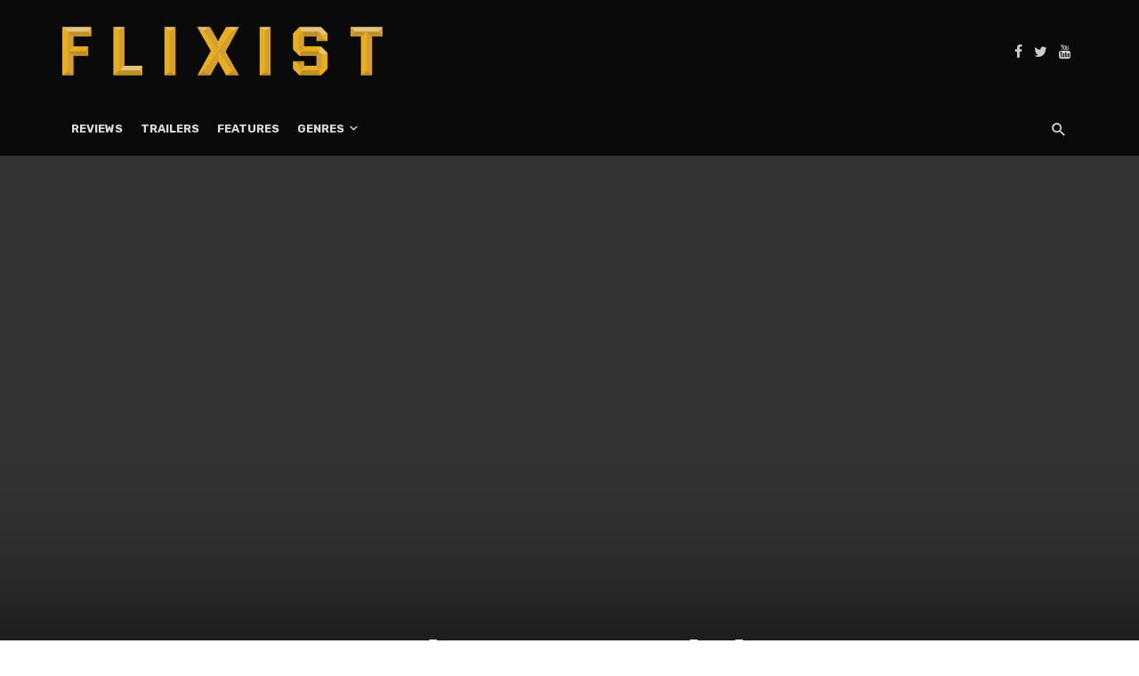

--- FILE ---
content_type: text/html; charset=UTF-8
request_url: https://www.flixist.com/review-beetlejuice-3/
body_size: 18683
content:
<!DOCTYPE html>
<html lang="en-US">
<head>
	<meta charset="UTF-8" />
    
    <meta name="viewport" content="width=device-width, initial-scale=1"/>
    
    <link rel="profile" href="https://gmpg.org/xfn/11" />
	
	<link rel="pingback" href="https://www.flixist.com/xmlrpc.php">

	<script type="b83ce219ba8370ccabe98d69-application/javascript">var ajaxurl = "https://www.flixist.com/wp-admin/admin-ajax.php"</script><meta name='robots' content='index, follow, max-image-preview:large, max-snippet:-1, max-video-preview:-1' />

	<!-- This site is optimized with the Yoast SEO plugin v26.7 - https://yoast.com/wordpress/plugins/seo/ -->
	<title>Review: Beetlejuice &#8226; Flixist</title>
	<link rel="canonical" href="https://www.flixist.com/review-beetlejuice-3/" />
	<meta property="og:locale" content="en_US" />
	<meta property="og:type" content="article" />
	<meta property="og:title" content="Review: Beetlejuice &#8226; Flixist" />
	<meta property="og:description" content="Perhaps Iâ€™m in the minority here, but my first run-in with the trickster known as Betelgeuse didnâ€™t happen in a packed movie theater or on some grainy VHS rented from the local video store. No, my introduction to the â€œghost with the mostâ€ was via the Saturday morning animated series Beetlejuice, based on the 1988 Tim Burton classic of the same name. Â It was only after becoming enamored with the cartoon that I dared to give its live-action namesake a try. Tim Burtonâ€™s Beetlejuice opens with the sickeningly happy married couple of Adam and Barbara Maitland (Alec Baldwin and Gena [&hellip;]" />
	<meta property="og:url" content="https://www.flixist.com/review-beetlejuice-3/" />
	<meta property="og:site_name" content="Flixist" />
	<meta property="article:publisher" content="https://www.facebook.com/Flixist/" />
	<meta property="article:published_time" content="2020-02-20T12:15:38+00:00" />
	<meta property="og:image" content="http://bulk2.destructoid.com/ul/files/assets/000/027/811/header_wide/beetlejuice-reviewpic-3.jpg.jpg?1288253971" />
	<meta name="author" content="Josh Parker" />
	<meta name="twitter:card" content="summary_large_image" />
	<meta name="twitter:creator" content="@Flixist" />
	<meta name="twitter:site" content="@Flixist" />
	<meta name="twitter:label1" content="Written by" />
	<meta name="twitter:data1" content="Josh Parker" />
	<meta name="twitter:label2" content="Est. reading time" />
	<meta name="twitter:data2" content="5 minutes" />
	<script type="application/ld+json" class="yoast-schema-graph">{"@context":"https://schema.org","@graph":[{"@type":"Article","@id":"https://www.flixist.com/review-beetlejuice-3/#article","isPartOf":{"@id":"https://www.flixist.com/review-beetlejuice-3/"},"author":{"name":"Josh Parker","@id":"https://www.flixist.com/#/schema/person/b61d8d7cba9870c918e9e89e1515f2f2"},"headline":"Review: Beetlejuice","datePublished":"2020-02-20T12:15:38+00:00","mainEntityOfPage":{"@id":"https://www.flixist.com/review-beetlejuice-3/"},"wordCount":1001,"commentCount":0,"publisher":{"@id":"https://www.flixist.com/#organization"},"image":{"@id":"https://www.flixist.com/review-beetlejuice-3/#primaryimage"},"thumbnailUrl":"http://bulk2.destructoid.com/ul/files/assets/000/027/811/header_wide/beetlejuice-reviewpic-3.jpg.jpg?1288253971","inLanguage":"en-US","potentialAction":[{"@type":"CommentAction","name":"Comment","target":["https://www.flixist.com/review-beetlejuice-3/#respond"]}]},{"@type":"WebPage","@id":"https://www.flixist.com/review-beetlejuice-3/","url":"https://www.flixist.com/review-beetlejuice-3/","name":"Review: Beetlejuice &#8226; Flixist","isPartOf":{"@id":"https://www.flixist.com/#website"},"primaryImageOfPage":{"@id":"https://www.flixist.com/review-beetlejuice-3/#primaryimage"},"image":{"@id":"https://www.flixist.com/review-beetlejuice-3/#primaryimage"},"thumbnailUrl":"http://bulk2.destructoid.com/ul/files/assets/000/027/811/header_wide/beetlejuice-reviewpic-3.jpg.jpg?1288253971","datePublished":"2020-02-20T12:15:38+00:00","breadcrumb":{"@id":"https://www.flixist.com/review-beetlejuice-3/#breadcrumb"},"inLanguage":"en-US","potentialAction":[{"@type":"ReadAction","target":["https://www.flixist.com/review-beetlejuice-3/"]}]},{"@type":"ImageObject","inLanguage":"en-US","@id":"https://www.flixist.com/review-beetlejuice-3/#primaryimage","url":"http://bulk2.destructoid.com/ul/files/assets/000/027/811/header_wide/beetlejuice-reviewpic-3.jpg.jpg?1288253971","contentUrl":"http://bulk2.destructoid.com/ul/files/assets/000/027/811/header_wide/beetlejuice-reviewpic-3.jpg.jpg?1288253971"},{"@type":"BreadcrumbList","@id":"https://www.flixist.com/review-beetlejuice-3/#breadcrumb","itemListElement":[{"@type":"ListItem","position":1,"name":"Home","item":"https://www.flixist.com/"},{"@type":"ListItem","position":2,"name":"Review: Beetlejuice"}]},{"@type":"WebSite","@id":"https://www.flixist.com/#website","url":"https://www.flixist.com/","name":"Flixist","description":"A movie site for those that watch movies.","publisher":{"@id":"https://www.flixist.com/#organization"},"potentialAction":[{"@type":"SearchAction","target":{"@type":"EntryPoint","urlTemplate":"https://www.flixist.com/?s={search_term_string}"},"query-input":{"@type":"PropertyValueSpecification","valueRequired":true,"valueName":"search_term_string"}}],"inLanguage":"en-US"},{"@type":"Organization","@id":"https://www.flixist.com/#organization","name":"Flixist","url":"https://www.flixist.com/","logo":{"@type":"ImageObject","inLanguage":"en-US","@id":"https://www.flixist.com/#/schema/logo/image/","url":"https://i2.wp.com/www.flixist.com/wp-content/uploads/2020/06/Flixist-Logo-Full-Color-No-Shadow.png?fit=1254%2C190&ssl=1","contentUrl":"https://i2.wp.com/www.flixist.com/wp-content/uploads/2020/06/Flixist-Logo-Full-Color-No-Shadow.png?fit=1254%2C190&ssl=1","width":1254,"height":190,"caption":"Flixist"},"image":{"@id":"https://www.flixist.com/#/schema/logo/image/"},"sameAs":["https://www.facebook.com/Flixist/","https://x.com/Flixist","https://www.youtube.com/channel/UCqKLM09PcpUqq8ZZH_Iy71A"]},{"@type":"Person","@id":"https://www.flixist.com/#/schema/person/b61d8d7cba9870c918e9e89e1515f2f2","name":"Josh Parker","image":{"@type":"ImageObject","inLanguage":"en-US","@id":"https://www.flixist.com/#/schema/person/image/","url":"https://secure.gravatar.com/avatar/8d4f7e98c15523b636925d6e0fa8fe4e2c57e033c7037fd0e1c7d9763f099e95?s=96&d=mm&r=g","contentUrl":"https://secure.gravatar.com/avatar/8d4f7e98c15523b636925d6e0fa8fe4e2c57e033c7037fd0e1c7d9763f099e95?s=96&d=mm&r=g","caption":"Josh Parker"},"url":"https://www.flixist.com/author/joshflixist-com/"}]}</script>
	<!-- / Yoast SEO plugin. -->


<link rel='dns-prefetch' href='//static.addtoany.com' />
<link rel='dns-prefetch' href='//stats.wp.com' />
<link rel='dns-prefetch' href='//fonts.googleapis.com' />
<link rel='preconnect' href='//c0.wp.com' />
<link rel='preconnect' href='//i0.wp.com' />
<link rel='preconnect' href='https://fonts.gstatic.com' crossorigin />
<link rel="alternate" type="application/rss+xml" title="Flixist &raquo; Feed" href="https://www.flixist.com/feed/" />
<link rel="alternate" type="application/rss+xml" title="Flixist &raquo; Comments Feed" href="https://www.flixist.com/comments/feed/" />
<link rel="alternate" type="application/rss+xml" title="Flixist &raquo; Review: Beetlejuice Comments Feed" href="https://www.flixist.com/review-beetlejuice-3/feed/" />
<link rel="alternate" title="oEmbed (JSON)" type="application/json+oembed" href="https://www.flixist.com/wp-json/oembed/1.0/embed?url=https%3A%2F%2Fwww.flixist.com%2Freview-beetlejuice-3%2F" />
<link rel="alternate" title="oEmbed (XML)" type="text/xml+oembed" href="https://www.flixist.com/wp-json/oembed/1.0/embed?url=https%3A%2F%2Fwww.flixist.com%2Freview-beetlejuice-3%2F&#038;format=xml" />
<style id='wp-img-auto-sizes-contain-inline-css' type='text/css'>
img:is([sizes=auto i],[sizes^="auto," i]){contain-intrinsic-size:3000px 1500px}
/*# sourceURL=wp-img-auto-sizes-contain-inline-css */
</style>
<link rel='stylesheet' id='jetpack_related-posts-css' href='https://c0.wp.com/p/jetpack/15.4/modules/related-posts/related-posts.css' type='text/css' media='all' />
<style id='wp-emoji-styles-inline-css' type='text/css'>

	img.wp-smiley, img.emoji {
		display: inline !important;
		border: none !important;
		box-shadow: none !important;
		height: 1em !important;
		width: 1em !important;
		margin: 0 0.07em !important;
		vertical-align: -0.1em !important;
		background: none !important;
		padding: 0 !important;
	}
/*# sourceURL=wp-emoji-styles-inline-css */
</style>
<style id='wp-block-library-inline-css' type='text/css'>
:root{--wp-block-synced-color:#7a00df;--wp-block-synced-color--rgb:122,0,223;--wp-bound-block-color:var(--wp-block-synced-color);--wp-editor-canvas-background:#ddd;--wp-admin-theme-color:#007cba;--wp-admin-theme-color--rgb:0,124,186;--wp-admin-theme-color-darker-10:#006ba1;--wp-admin-theme-color-darker-10--rgb:0,107,160.5;--wp-admin-theme-color-darker-20:#005a87;--wp-admin-theme-color-darker-20--rgb:0,90,135;--wp-admin-border-width-focus:2px}@media (min-resolution:192dpi){:root{--wp-admin-border-width-focus:1.5px}}.wp-element-button{cursor:pointer}:root .has-very-light-gray-background-color{background-color:#eee}:root .has-very-dark-gray-background-color{background-color:#313131}:root .has-very-light-gray-color{color:#eee}:root .has-very-dark-gray-color{color:#313131}:root .has-vivid-green-cyan-to-vivid-cyan-blue-gradient-background{background:linear-gradient(135deg,#00d084,#0693e3)}:root .has-purple-crush-gradient-background{background:linear-gradient(135deg,#34e2e4,#4721fb 50%,#ab1dfe)}:root .has-hazy-dawn-gradient-background{background:linear-gradient(135deg,#faaca8,#dad0ec)}:root .has-subdued-olive-gradient-background{background:linear-gradient(135deg,#fafae1,#67a671)}:root .has-atomic-cream-gradient-background{background:linear-gradient(135deg,#fdd79a,#004a59)}:root .has-nightshade-gradient-background{background:linear-gradient(135deg,#330968,#31cdcf)}:root .has-midnight-gradient-background{background:linear-gradient(135deg,#020381,#2874fc)}:root{--wp--preset--font-size--normal:16px;--wp--preset--font-size--huge:42px}.has-regular-font-size{font-size:1em}.has-larger-font-size{font-size:2.625em}.has-normal-font-size{font-size:var(--wp--preset--font-size--normal)}.has-huge-font-size{font-size:var(--wp--preset--font-size--huge)}.has-text-align-center{text-align:center}.has-text-align-left{text-align:left}.has-text-align-right{text-align:right}.has-fit-text{white-space:nowrap!important}#end-resizable-editor-section{display:none}.aligncenter{clear:both}.items-justified-left{justify-content:flex-start}.items-justified-center{justify-content:center}.items-justified-right{justify-content:flex-end}.items-justified-space-between{justify-content:space-between}.screen-reader-text{border:0;clip-path:inset(50%);height:1px;margin:-1px;overflow:hidden;padding:0;position:absolute;width:1px;word-wrap:normal!important}.screen-reader-text:focus{background-color:#ddd;clip-path:none;color:#444;display:block;font-size:1em;height:auto;left:5px;line-height:normal;padding:15px 23px 14px;text-decoration:none;top:5px;width:auto;z-index:100000}html :where(.has-border-color){border-style:solid}html :where([style*=border-top-color]){border-top-style:solid}html :where([style*=border-right-color]){border-right-style:solid}html :where([style*=border-bottom-color]){border-bottom-style:solid}html :where([style*=border-left-color]){border-left-style:solid}html :where([style*=border-width]){border-style:solid}html :where([style*=border-top-width]){border-top-style:solid}html :where([style*=border-right-width]){border-right-style:solid}html :where([style*=border-bottom-width]){border-bottom-style:solid}html :where([style*=border-left-width]){border-left-style:solid}html :where(img[class*=wp-image-]){height:auto;max-width:100%}:where(figure){margin:0 0 1em}html :where(.is-position-sticky){--wp-admin--admin-bar--position-offset:var(--wp-admin--admin-bar--height,0px)}@media screen and (max-width:600px){html :where(.is-position-sticky){--wp-admin--admin-bar--position-offset:0px}}

/*# sourceURL=wp-block-library-inline-css */
</style><style id='global-styles-inline-css' type='text/css'>
:root{--wp--preset--aspect-ratio--square: 1;--wp--preset--aspect-ratio--4-3: 4/3;--wp--preset--aspect-ratio--3-4: 3/4;--wp--preset--aspect-ratio--3-2: 3/2;--wp--preset--aspect-ratio--2-3: 2/3;--wp--preset--aspect-ratio--16-9: 16/9;--wp--preset--aspect-ratio--9-16: 9/16;--wp--preset--color--black: #000000;--wp--preset--color--cyan-bluish-gray: #abb8c3;--wp--preset--color--white: #ffffff;--wp--preset--color--pale-pink: #f78da7;--wp--preset--color--vivid-red: #cf2e2e;--wp--preset--color--luminous-vivid-orange: #ff6900;--wp--preset--color--luminous-vivid-amber: #fcb900;--wp--preset--color--light-green-cyan: #7bdcb5;--wp--preset--color--vivid-green-cyan: #00d084;--wp--preset--color--pale-cyan-blue: #8ed1fc;--wp--preset--color--vivid-cyan-blue: #0693e3;--wp--preset--color--vivid-purple: #9b51e0;--wp--preset--gradient--vivid-cyan-blue-to-vivid-purple: linear-gradient(135deg,rgb(6,147,227) 0%,rgb(155,81,224) 100%);--wp--preset--gradient--light-green-cyan-to-vivid-green-cyan: linear-gradient(135deg,rgb(122,220,180) 0%,rgb(0,208,130) 100%);--wp--preset--gradient--luminous-vivid-amber-to-luminous-vivid-orange: linear-gradient(135deg,rgb(252,185,0) 0%,rgb(255,105,0) 100%);--wp--preset--gradient--luminous-vivid-orange-to-vivid-red: linear-gradient(135deg,rgb(255,105,0) 0%,rgb(207,46,46) 100%);--wp--preset--gradient--very-light-gray-to-cyan-bluish-gray: linear-gradient(135deg,rgb(238,238,238) 0%,rgb(169,184,195) 100%);--wp--preset--gradient--cool-to-warm-spectrum: linear-gradient(135deg,rgb(74,234,220) 0%,rgb(151,120,209) 20%,rgb(207,42,186) 40%,rgb(238,44,130) 60%,rgb(251,105,98) 80%,rgb(254,248,76) 100%);--wp--preset--gradient--blush-light-purple: linear-gradient(135deg,rgb(255,206,236) 0%,rgb(152,150,240) 100%);--wp--preset--gradient--blush-bordeaux: linear-gradient(135deg,rgb(254,205,165) 0%,rgb(254,45,45) 50%,rgb(107,0,62) 100%);--wp--preset--gradient--luminous-dusk: linear-gradient(135deg,rgb(255,203,112) 0%,rgb(199,81,192) 50%,rgb(65,88,208) 100%);--wp--preset--gradient--pale-ocean: linear-gradient(135deg,rgb(255,245,203) 0%,rgb(182,227,212) 50%,rgb(51,167,181) 100%);--wp--preset--gradient--electric-grass: linear-gradient(135deg,rgb(202,248,128) 0%,rgb(113,206,126) 100%);--wp--preset--gradient--midnight: linear-gradient(135deg,rgb(2,3,129) 0%,rgb(40,116,252) 100%);--wp--preset--font-size--small: 13px;--wp--preset--font-size--medium: 20px;--wp--preset--font-size--large: 36px;--wp--preset--font-size--x-large: 42px;--wp--preset--spacing--20: 0.44rem;--wp--preset--spacing--30: 0.67rem;--wp--preset--spacing--40: 1rem;--wp--preset--spacing--50: 1.5rem;--wp--preset--spacing--60: 2.25rem;--wp--preset--spacing--70: 3.38rem;--wp--preset--spacing--80: 5.06rem;--wp--preset--shadow--natural: 6px 6px 9px rgba(0, 0, 0, 0.2);--wp--preset--shadow--deep: 12px 12px 50px rgba(0, 0, 0, 0.4);--wp--preset--shadow--sharp: 6px 6px 0px rgba(0, 0, 0, 0.2);--wp--preset--shadow--outlined: 6px 6px 0px -3px rgb(255, 255, 255), 6px 6px rgb(0, 0, 0);--wp--preset--shadow--crisp: 6px 6px 0px rgb(0, 0, 0);}:where(.is-layout-flex){gap: 0.5em;}:where(.is-layout-grid){gap: 0.5em;}body .is-layout-flex{display: flex;}.is-layout-flex{flex-wrap: wrap;align-items: center;}.is-layout-flex > :is(*, div){margin: 0;}body .is-layout-grid{display: grid;}.is-layout-grid > :is(*, div){margin: 0;}:where(.wp-block-columns.is-layout-flex){gap: 2em;}:where(.wp-block-columns.is-layout-grid){gap: 2em;}:where(.wp-block-post-template.is-layout-flex){gap: 1.25em;}:where(.wp-block-post-template.is-layout-grid){gap: 1.25em;}.has-black-color{color: var(--wp--preset--color--black) !important;}.has-cyan-bluish-gray-color{color: var(--wp--preset--color--cyan-bluish-gray) !important;}.has-white-color{color: var(--wp--preset--color--white) !important;}.has-pale-pink-color{color: var(--wp--preset--color--pale-pink) !important;}.has-vivid-red-color{color: var(--wp--preset--color--vivid-red) !important;}.has-luminous-vivid-orange-color{color: var(--wp--preset--color--luminous-vivid-orange) !important;}.has-luminous-vivid-amber-color{color: var(--wp--preset--color--luminous-vivid-amber) !important;}.has-light-green-cyan-color{color: var(--wp--preset--color--light-green-cyan) !important;}.has-vivid-green-cyan-color{color: var(--wp--preset--color--vivid-green-cyan) !important;}.has-pale-cyan-blue-color{color: var(--wp--preset--color--pale-cyan-blue) !important;}.has-vivid-cyan-blue-color{color: var(--wp--preset--color--vivid-cyan-blue) !important;}.has-vivid-purple-color{color: var(--wp--preset--color--vivid-purple) !important;}.has-black-background-color{background-color: var(--wp--preset--color--black) !important;}.has-cyan-bluish-gray-background-color{background-color: var(--wp--preset--color--cyan-bluish-gray) !important;}.has-white-background-color{background-color: var(--wp--preset--color--white) !important;}.has-pale-pink-background-color{background-color: var(--wp--preset--color--pale-pink) !important;}.has-vivid-red-background-color{background-color: var(--wp--preset--color--vivid-red) !important;}.has-luminous-vivid-orange-background-color{background-color: var(--wp--preset--color--luminous-vivid-orange) !important;}.has-luminous-vivid-amber-background-color{background-color: var(--wp--preset--color--luminous-vivid-amber) !important;}.has-light-green-cyan-background-color{background-color: var(--wp--preset--color--light-green-cyan) !important;}.has-vivid-green-cyan-background-color{background-color: var(--wp--preset--color--vivid-green-cyan) !important;}.has-pale-cyan-blue-background-color{background-color: var(--wp--preset--color--pale-cyan-blue) !important;}.has-vivid-cyan-blue-background-color{background-color: var(--wp--preset--color--vivid-cyan-blue) !important;}.has-vivid-purple-background-color{background-color: var(--wp--preset--color--vivid-purple) !important;}.has-black-border-color{border-color: var(--wp--preset--color--black) !important;}.has-cyan-bluish-gray-border-color{border-color: var(--wp--preset--color--cyan-bluish-gray) !important;}.has-white-border-color{border-color: var(--wp--preset--color--white) !important;}.has-pale-pink-border-color{border-color: var(--wp--preset--color--pale-pink) !important;}.has-vivid-red-border-color{border-color: var(--wp--preset--color--vivid-red) !important;}.has-luminous-vivid-orange-border-color{border-color: var(--wp--preset--color--luminous-vivid-orange) !important;}.has-luminous-vivid-amber-border-color{border-color: var(--wp--preset--color--luminous-vivid-amber) !important;}.has-light-green-cyan-border-color{border-color: var(--wp--preset--color--light-green-cyan) !important;}.has-vivid-green-cyan-border-color{border-color: var(--wp--preset--color--vivid-green-cyan) !important;}.has-pale-cyan-blue-border-color{border-color: var(--wp--preset--color--pale-cyan-blue) !important;}.has-vivid-cyan-blue-border-color{border-color: var(--wp--preset--color--vivid-cyan-blue) !important;}.has-vivid-purple-border-color{border-color: var(--wp--preset--color--vivid-purple) !important;}.has-vivid-cyan-blue-to-vivid-purple-gradient-background{background: var(--wp--preset--gradient--vivid-cyan-blue-to-vivid-purple) !important;}.has-light-green-cyan-to-vivid-green-cyan-gradient-background{background: var(--wp--preset--gradient--light-green-cyan-to-vivid-green-cyan) !important;}.has-luminous-vivid-amber-to-luminous-vivid-orange-gradient-background{background: var(--wp--preset--gradient--luminous-vivid-amber-to-luminous-vivid-orange) !important;}.has-luminous-vivid-orange-to-vivid-red-gradient-background{background: var(--wp--preset--gradient--luminous-vivid-orange-to-vivid-red) !important;}.has-very-light-gray-to-cyan-bluish-gray-gradient-background{background: var(--wp--preset--gradient--very-light-gray-to-cyan-bluish-gray) !important;}.has-cool-to-warm-spectrum-gradient-background{background: var(--wp--preset--gradient--cool-to-warm-spectrum) !important;}.has-blush-light-purple-gradient-background{background: var(--wp--preset--gradient--blush-light-purple) !important;}.has-blush-bordeaux-gradient-background{background: var(--wp--preset--gradient--blush-bordeaux) !important;}.has-luminous-dusk-gradient-background{background: var(--wp--preset--gradient--luminous-dusk) !important;}.has-pale-ocean-gradient-background{background: var(--wp--preset--gradient--pale-ocean) !important;}.has-electric-grass-gradient-background{background: var(--wp--preset--gradient--electric-grass) !important;}.has-midnight-gradient-background{background: var(--wp--preset--gradient--midnight) !important;}.has-small-font-size{font-size: var(--wp--preset--font-size--small) !important;}.has-medium-font-size{font-size: var(--wp--preset--font-size--medium) !important;}.has-large-font-size{font-size: var(--wp--preset--font-size--large) !important;}.has-x-large-font-size{font-size: var(--wp--preset--font-size--x-large) !important;}
/*# sourceURL=global-styles-inline-css */
</style>

<style id='classic-theme-styles-inline-css' type='text/css'>
/*! This file is auto-generated */
.wp-block-button__link{color:#fff;background-color:#32373c;border-radius:9999px;box-shadow:none;text-decoration:none;padding:calc(.667em + 2px) calc(1.333em + 2px);font-size:1.125em}.wp-block-file__button{background:#32373c;color:#fff;text-decoration:none}
/*# sourceURL=/wp-includes/css/classic-themes.min.css */
</style>
<link rel='stylesheet' id='bkswcss-css' href='https://www.flixist.com/wp-content/plugins/tnm-shortcode/css/shortcode.css?ver=6.9' type='text/css' media='all' />
<link rel='stylesheet' id='wp-night-mode-css' href='https://www.flixist.com/wp-content/plugins/wp-night-mode/public/css/wp-night-mode-public.css?ver=1.0.0' type='text/css' media='all' />
<link rel='stylesheet' id='ppress-frontend-css' href='https://www.flixist.com/wp-content/plugins/wp-user-avatar/assets/css/frontend.min.css?ver=4.16.8' type='text/css' media='all' />
<link rel='stylesheet' id='ppress-flatpickr-css' href='https://www.flixist.com/wp-content/plugins/wp-user-avatar/assets/flatpickr/flatpickr.min.css?ver=4.16.8' type='text/css' media='all' />
<link rel='stylesheet' id='ppress-select2-css' href='https://www.flixist.com/wp-content/plugins/wp-user-avatar/assets/select2/select2.min.css?ver=6.9' type='text/css' media='all' />
<link rel='stylesheet' id='thenextmag_vendors-css' href='https://www.flixist.com/wp-content/themes/the-next-mag/css/vendors.css?ver=6.9' type='text/css' media='all' />
<link rel='stylesheet' id='thenextmag-style-css' href='https://www.flixist.com/wp-content/themes/the-next-mag/css/style.css?ver=6.9' type='text/css' media='all' />
<style id='thenextmag-style-inline-css' type='text/css'>
.header-1 .header-main, 
                                        .header-2 .header-main, 
                                        .header-3 .site-header, 
                                        .header-4 .navigation-bar,
                                        .header-5 .navigation-bar,
                                        .header-6 .navigation-bar,
                                        .header-7 .header-main,
                                        .header-8 .header-main,
                                        .header-9 .site-header
                                        {background: #0a0a0a;}.sticky-header.is-fixed > .navigation-bar
                                        {background: #fff;}#mnmd-mobile-header
                                        {background: #0a0a0a;}.site-footer, .footer-3.site-footer, .footer-5.site-footer, .footer-6.site-footer
                                        {background: #0a0101;}::selection {color: #FFF; background: #EAAE1B;}::-webkit-selection {color: #FFF; background: #EAAE1B;}a, a:hover, a:focus, a:active, .color-primary, .site-title, .mnmd-widget-indexed-posts-b .posts-list > li .post__title:after,
            .author-box .author-name a
            {color: #EAAE1B;}.category-tile__name, .cat-0.cat-theme-bg.cat-theme-bg, .primary-bg-color, .navigation--main > li > a:before, .mnmd-pagination__item-current, .mnmd-pagination__item-current:hover, 
            .mnmd-pagination__item-current:focus, .mnmd-pagination__item-current:active, .mnmd-pagination--next-n-prev .mnmd-pagination__links a:last-child .mnmd-pagination__item,
            .subscribe-form__fields input[type='submit'], .has-overlap-bg:before, .post__cat--bg, a.post__cat--bg, .entry-cat--bg, a.entry-cat--bg, 
            .comments-count-box, .mnmd-widget--box .widget__title,  .posts-list > li .post__thumb:after, 
            .widget_calendar td a:before, .widget_calendar #today, .widget_calendar #today a, .entry-action-btn, .posts-navigation__label:before, 
            .comment-form .form-submit input[type='submit'], .mnmd-carousel-dots-b .swiper-pagination-bullet-active,
             .site-header--side-logo .header-logo:not(.header-logo--mobile), .list-square-bullet > li > *:before, .list-square-bullet-exclude-first > li:not(:first-child) > *:before,
             .btn-primary, .btn-primary:active, .btn-primary:focus, .btn-primary:hover, 
             .btn-primary.active.focus, .btn-primary.active:focus, .btn-primary.active:hover, .btn-primary:active.focus, .btn-primary:active:focus, .btn-primary:active:hover,
             div.wpforms-container-full .wpforms-form button[type=submit], div.wpforms-container-full .wpforms-form button[type=submit]:hover
            {background-color: #EAAE1B;}.site-header--skin-4 .navigation--main > li > a:before
            {background-color: #EAAE1B !important;}.post-score-hexagon .hexagon-svg g path
            {fill: #EAAE1B;}.has-overlap-frame:before, .mnmd-gallery-slider .fotorama__thumb-border, .bypostauthor > .comment-body .comment-author > img
            {border-color: #EAAE1B;}.mnmd-pagination--next-n-prev .mnmd-pagination__links a:last-child .mnmd-pagination__item:after
            {border-left-color: #EAAE1B;}.comments-count-box:before
            {border-top-color: #EAAE1B;}.navigation--offcanvas li > a:after
            {border-right-color: #EAAE1B;}.post--single-cover-gradient .single-header
            {
                background-image: -webkit-linear-gradient( bottom , #EAAE1B 0%, rgba(252, 60, 45, 0.7) 50%, rgba(252, 60, 45, 0) 100%);
                background-image: linear-gradient(to top, #EAAE1B 0%, rgba(252, 60, 45, 0.7) 50%, rgba(252, 60, 45, 0) 100%);
            }.subscribe-form__fields input[type='submit']:hover,
            .comment-form .form-submit input[type='submit']:active, .comment-form .form-submit input[type='submit']:focus, .comment-form .form-submit input[type='submit']:hover
            {background-color: #E3C57E;}mnmd-video-box__playlist .is-playing .post__thumb:after { content: 'Now playing'; }
/*# sourceURL=thenextmag-style-inline-css */
</style>
<link rel='stylesheet' id='addtoany-css' href='https://www.flixist.com/wp-content/plugins/add-to-any/addtoany.min.css?ver=1.16' type='text/css' media='all' />
<link rel="preload" as="style" href="https://fonts.googleapis.com/css?family=Rubik:300,400,500,600,700,800,900,300italic,400italic,500italic,600italic,700italic,800italic,900italic&#038;display=swap&#038;ver=6.9" /><script src="/cdn-cgi/scripts/7d0fa10a/cloudflare-static/rocket-loader.min.js" data-cf-settings="b83ce219ba8370ccabe98d69-|49"></script><link rel="stylesheet" href="https://fonts.googleapis.com/css?family=Rubik:300,400,500,600,700,800,900,300italic,400italic,500italic,600italic,700italic,800italic,900italic&#038;display=swap&#038;ver=6.9" media="print" onload="this.media='all'"><noscript><link rel="stylesheet" href="https://fonts.googleapis.com/css?family=Rubik:300,400,500,600,700,800,900,300italic,400italic,500italic,600italic,700italic,800italic,900italic&#038;display=swap&#038;ver=6.9" /></noscript><script type="b83ce219ba8370ccabe98d69-text/javascript" id="jetpack_related-posts-js-extra">
/* <![CDATA[ */
var related_posts_js_options = {"post_heading":"h4"};
//# sourceURL=jetpack_related-posts-js-extra
/* ]]> */
</script>
<script type="b83ce219ba8370ccabe98d69-text/javascript" src="https://c0.wp.com/p/jetpack/15.4/_inc/build/related-posts/related-posts.min.js" id="jetpack_related-posts-js"></script>
<script type="b83ce219ba8370ccabe98d69-text/javascript" id="addtoany-core-js-before">
/* <![CDATA[ */
window.a2a_config=window.a2a_config||{};a2a_config.callbacks=[];a2a_config.overlays=[];a2a_config.templates={};

//# sourceURL=addtoany-core-js-before
/* ]]> */
</script>
<script type="b83ce219ba8370ccabe98d69-text/javascript" defer src="https://static.addtoany.com/menu/page.js" id="addtoany-core-js"></script>
<script type="b83ce219ba8370ccabe98d69-text/javascript" src="https://c0.wp.com/c/6.9/wp-includes/js/jquery/jquery.min.js" id="jquery-core-js"></script>
<script type="b83ce219ba8370ccabe98d69-text/javascript" src="https://c0.wp.com/c/6.9/wp-includes/js/jquery/jquery-migrate.min.js" id="jquery-migrate-js"></script>
<script type="b83ce219ba8370ccabe98d69-text/javascript" defer src="https://www.flixist.com/wp-content/plugins/add-to-any/addtoany.min.js?ver=1.1" id="addtoany-jquery-js"></script>
<script type="b83ce219ba8370ccabe98d69-text/javascript" id="wp-night-mode-js-extra">
/* <![CDATA[ */
var wpnmObject = {"button_html":"\u003Cdiv class=\"wpnm-button style-1\"\u003E\n                            \u003Cdiv class=\"wpnm-slider round\"\u003E\u003C/div\u003E\n                        \u003C/div\u003E","default":"","server_time":"1768546152","turn_on_time":"","turn_off_time":""};
//# sourceURL=wp-night-mode-js-extra
/* ]]> */
</script>
<script type="b83ce219ba8370ccabe98d69-text/javascript" src="https://www.flixist.com/wp-content/plugins/wp-night-mode/public/js/wp-night-mode-public.js?ver=1.0.0" id="wp-night-mode-js"></script>
<script type="b83ce219ba8370ccabe98d69-text/javascript" src="https://www.flixist.com/wp-content/plugins/wp-user-avatar/assets/flatpickr/flatpickr.min.js?ver=4.16.8" id="ppress-flatpickr-js"></script>
<script type="b83ce219ba8370ccabe98d69-text/javascript" src="https://www.flixist.com/wp-content/plugins/wp-user-avatar/assets/select2/select2.min.js?ver=4.16.8" id="ppress-select2-js"></script>
<link rel="https://api.w.org/" href="https://www.flixist.com/wp-json/" /><link rel="alternate" title="JSON" type="application/json" href="https://www.flixist.com/wp-json/wp/v2/posts/21870" /><link rel="EditURI" type="application/rsd+xml" title="RSD" href="https://www.flixist.com/xmlrpc.php?rsd" />
<meta name="generator" content="WordPress 6.9" />
<link rel='shortlink' href='https://www.flixist.com/?p=21870' />
<meta name="generator" content="Redux 4.5.10" />
		<!-- GA Google Analytics @ https://m0n.co/ga -->
		<script async src="https://www.googletagmanager.com/gtag/js?id=UA-26149118-9" type="b83ce219ba8370ccabe98d69-text/javascript"></script>
		<script type="b83ce219ba8370ccabe98d69-text/javascript">
			window.dataLayer = window.dataLayer || [];
			function gtag(){dataLayer.push(arguments);}
			gtag('js', new Date());
			gtag('config', 'UA-26149118-9');
		</script>

				<style type="text/css">
				 
			.wp-night-mode-slider {
				background-color: ;
			}

			.wp-night-mode-button.active .wp-night-mode-slider {
				background-color: ;
			}

			body.wp-night-mode-on * {
				background: ;
			}

			body.wp-night-mode-on .customize-partial-edit-shortcut button,
			body.wp-night-mode-on .customize-partial-edit-shortcut button svg,
			body.wp-night-mode-on #adminbarsearch,
			body.wp-night-mode-on span.display-name,
			body.wp-night-mode-on span.ab-icon,
			body.wp-night-mode-on span.ab-label {
			    background: transparent;
			}

			body.wp-night-mode-on * {
				color: ;
			}

			body.wp-night-mode-on a {
				color: ;
			}

			body.wp-night-mode-on a:hover,
			body.wp-night-mode-on a:visited,
			body.wp-night-mode-on a:active {
				color: ;
			}
		}				@media (prefers-color-scheme: dark) {
					 
			.wp-night-mode-slider {
				background-color: ;
			}

			.wp-night-mode-button.active .wp-night-mode-slider {
				background-color: ;
			}

			body.wp-night-mode-on * {
				background: ;
			}

			body.wp-night-mode-on .customize-partial-edit-shortcut button,
			body.wp-night-mode-on .customize-partial-edit-shortcut button svg,
			body.wp-night-mode-on #adminbarsearch,
			body.wp-night-mode-on span.display-name,
			body.wp-night-mode-on span.ab-icon,
			body.wp-night-mode-on span.ab-label {
			    background: transparent;
			}

			body.wp-night-mode-on * {
				color: ;
			}

			body.wp-night-mode-on a {
				color: ;
			}

			body.wp-night-mode-on a:hover,
			body.wp-night-mode-on a:visited,
			body.wp-night-mode-on a:active {
				color: ;
			}
		}				}
			</style>
			<style>img#wpstats{display:none}</style>
				<script type="b83ce219ba8370ccabe98d69-text/javascript">
			document.documentElement.className = document.documentElement.className.replace('no-js', 'js');
		</script>
				<style>
			.no-js img.lazyload {
				display: none;
			}

			figure.wp-block-image img.lazyloading {
				min-width: 150px;
			}

						.lazyload, .lazyloading {
				opacity: 0;
			}

			.lazyloaded {
				opacity: 1;
				transition: opacity 400ms;
				transition-delay: 0ms;
			}

					</style>
		<link rel="amphtml" href="https://www.flixist.com/review-beetlejuice-3/amp/"><link rel="icon" href="https://i0.wp.com/www.flixist.com/wp-content/uploads/2020/06/cropped-Flixist-Favicon-V2-2.png?fit=32%2C32&#038;ssl=1" sizes="32x32" />
<link rel="icon" href="https://i0.wp.com/www.flixist.com/wp-content/uploads/2020/06/cropped-Flixist-Favicon-V2-2.png?fit=192%2C192&#038;ssl=1" sizes="192x192" />
<link rel="apple-touch-icon" href="https://i0.wp.com/www.flixist.com/wp-content/uploads/2020/06/cropped-Flixist-Favicon-V2-2.png?resize=180%2C180&#038;ssl=1" />
<meta name="msapplication-TileImage" content="https://i0.wp.com/www.flixist.com/wp-content/uploads/2020/06/cropped-Flixist-Favicon-V2-2.png?fit=270%2C270&#038;ssl=1" />
		<style type="text/css" id="wp-custom-css">
			.background-svg-pattern {
background-image: url(https://www.flixist.com/wp-content/uploads/2020/06/Flixist-Light-Bkgrd-Web-Hero@2x-black-scaled.jpg);
}		</style>
		<style id="tnm_option-dynamic-css" title="dynamic-css" class="redux-options-output">body{font-family:Rubik,Arial, Helvetica, sans-serif;}.post__title, .entry-title, h1, h2, h3, h4, h5, h6, .h1, .h2, .h3, .h4, .h5, .h6, .text-font-primary, .social-tile__title, .widget_recent_comments .recentcomments > a, .widget_recent_entries li > a, .modal-title.modal-title, .author-box .author-name a, .comment-author, .widget_calendar caption, .widget_categories li>a, .widget_meta ul, .widget_recent_comments .recentcomments>a, .widget_recent_entries li>a, .widget_pages li>a{font-family:Rubik,Arial, Helvetica, sans-serif;}.text-font-secondary, .block-heading__subtitle, .widget_nav_menu ul, .navigation .sub-menu, .typography-copy blockquote, .comment-content blockquote{font-family:Rubik,Arial, Helvetica, sans-serif;}.mobile-header-btn, .navigation-bar-btn, .navigation, .menu, .mnmd-mega-menu__inner > .sub-menu > li > a, .meta-text, a.meta-text, .meta-font, a.meta-font, .text-font-tertiary, .block-heading, .block-heading__title, .block-heading-tabs, .block-heading-tabs > li > a, input[type="button"]:not(.btn), input[type="reset"]:not(.btn), input[type="submit"]:not(.btn), .btn, label, .category-tile__name, .page-nav, .post-score, .post-score-hexagon .post-score-value, .post__cat, a.post__cat, .entry-cat, a.entry-cat, .read-more-link, .post__meta, .entry-meta, .entry-author__name, a.entry-author__name, .comments-count-box, .widget__title-text, .mnmd-widget-indexed-posts-a .posts-list > li .post__thumb:after, .mnmd-widget-indexed-posts-b .posts-list > li .post__title:after, .mnmd-widget-indexed-posts-c .list-index, .social-tile__count, .widget_recent_comments .comment-author-link, .mnmd-video-box__playlist .is-playing .post__thumb:after, .mnmd-posts-listing-a .cat-title, .mnmd-news-ticker__heading, .page-heading__title, .post-sharing__title, .post-sharing--simple .sharing-btn, .entry-action-btn, .entry-tags-title, .post-categories__title, .posts-navigation__label, .comments-title, .comments-title__text, .comments-title .add-comment, .comment-metadata, .comment-metadata a, .comment-reply-link, .comment-reply-title, .countdown__digit, .modal-title, .comment-reply-title, .comment-meta, .comment .reply, .wp-caption, .gallery-caption, .widget-title, .btn, .navigation, .logged-in-as, .countdown__digit, .mnmd-widget-indexed-posts-a .posts-list>li .post__thumb:after, .mnmd-widget-indexed-posts-b .posts-list>li .post__title:after, .mnmd-widget-indexed-posts-c .list-index, .mnmd-horizontal-list .index, .mnmd-pagination, .mnmd-pagination--next-n-prev .mnmd-pagination__label{font-family:Rubik,Arial, Helvetica, sans-serif;}.header-main{padding-top:40px;padding-bottom:40px;}</style>    
    <!-- Schema meta -->
        <script type="application/ld+json">
{
          "@context": "http://schema.org",
          "@type": "NewsArticle",
          "mainEntityOfPage": {
            "@type": "WebPage",
            "@id": "https://www.flixist.com/review-beetlejuice-3/"
          },
          "headline": "Review: Beetlejuice",
          "image": [
            ""
           ],
          "datePublished": "2020-02-20T12:15:38+00:00",
          "dateModified": "2020-02-20T12:15:38-05:00",
          "author": {
            "@type": "Person",
            "name": "Josh Parker"
          },
           "publisher": {
            "@type": "Organization",
            "name": "Flixist",
            "logo": {
              "@type": "ImageObject",
              "url": "https://i0.wp.com/www.flixist.com/wp-content/uploads/2020/06/Flixist-Logo-Full-Color-No-Shadow.png?fit=1254%2C190&#038;ssl=1"
            }
          },
          "description": ""
        }
        </script>
    <link rel='stylesheet' id='redux-custom-fonts-css' href='//www.flixist.com/wp-content/uploads/redux/custom-fonts/fonts.css?ver=1674168768' type='text/css' media='all' />
</head>
<body class="wp-singular post-template-default single single-post postid-21870 single-format-standard wp-theme-the-next-mag header-3">
    <div class="site-wrapper">
        <header class="site-header site-header--skin-1">
    <!-- Header content -->
    <div class="header-main hidden-xs hidden-sm  header-main--inverse">
            	<div class="container">
    		<div class="row row--flex row--vertical-center">
                <div class="col-xs-4">
					<div class="header-logo text-left">
						<a href="https://www.flixist.com">
    						<!-- logo open -->
                                                            <img data-src="https://www.flixist.com/wp-content/uploads/2020/06/Flixist-Logo-Full-Color-No-Shadow.png" alt="logo" src="[data-uri]" class="lazyload" style="--smush-placeholder-width: 1254px; --smush-placeholder-aspect-ratio: 1254/190;" />
                                                        <!-- logo close -->
    					</a>
					</div>
				</div>
                <div class="col-xs-8">
                        					<div class="site-header__social  inverse-text">
                                        					<ul class="social-list list-horizontal text-right">
            						<li><a href="https://www.facebook.com/Flixist/" target="_blank"><i class="mdicon mdicon-facebook"></i></a></li><li><a href="https://twitter.com/Flixist" target="_blank"><i class="mdicon mdicon-twitter"></i></a></li><li><a href="https://www.youtube.com/channel/UCqKLM09PcpUqq8ZZH_Iy71A" target="_blank"><i class="mdicon mdicon-youtube"></i></a></li>            						
            					</ul>
                                					</div>
                    				</div>
    		</div>
    	</div>
    </div><!-- Header content -->
    
    <!-- Mobile header -->
    <div id="mnmd-mobile-header" class="mobile-header visible-xs visible-sm  mobile-header--inverse">
    	<div class="mobile-header__inner mobile-header__inner--flex">
            <!-- mobile logo open -->
    		<div class="header-branding header-branding--mobile mobile-header__section text-left">
    			<div class="header-logo header-logo--mobile flexbox__item text-left">
                    <a href="https://www.flixist.com">
                                            
                        <img data-src="https://www.flixist.com/wp-content/uploads/2020/06/Flixist-Logo-Full-Color-No-Shadow.png" alt="logo" src="[data-uri]" class="lazyload" style="--smush-placeholder-width: 1254px; --smush-placeholder-aspect-ratio: 1254/190;" />
                                                
                    </a>               
    			</div>
    		</div>
            <!-- logo close -->
    		<div class="mobile-header__section text-right">
    			<button type="submit" class="mobile-header-btn js-search-dropdown-toggle">
    				<span class="hidden-xs">Search</span><i class="mdicon mdicon-search mdicon--last hidden-xs"></i><i class="mdicon mdicon-search visible-xs-inline-block"></i>
    			</button>
                    			<a href="#mnmd-offcanvas-mobile" class="offcanvas-menu-toggle mobile-header-btn js-mnmd-offcanvas-toggle">
    				<span class="hidden-xs">Menu</span><i class="mdicon mdicon-menu mdicon--last hidden-xs"></i><i class="mdicon mdicon-menu visible-xs-inline-block"></i>
    			</a>
                    		</div>
    	</div>
    </div><!-- Mobile header -->
    
    <!-- Navigation bar -->
    <nav class="navigation-bar navigation-bar--fullwidth hidden-xs hidden-sm js-sticky-header-holder  navigation-bar--inverse">
    	<div class="container">
            <div class="navigation-bar__inner">
                                                    				<div class="navigation-wrapper navigation-bar__section js-priority-nav">
					<div id="main-menu" class="menu-header-menu-container"><ul id="menu-header-menu" class="navigation navigation--main navigation--inline"><li id="menu-item-87847" class="menu-item menu-item-type-taxonomy menu-item-object-category menu-item-87847 menu-item-cat-5"><a href="https://www.flixist.com/category/reviews/">Reviews</a></li>
<li id="menu-item-87916" class="menu-item menu-item-type-taxonomy menu-item-object-category menu-item-87916 menu-item-cat-65"><a href="https://www.flixist.com/category/trailers/">Trailers</a></li>
<li id="menu-item-87918" class="menu-item menu-item-type-taxonomy menu-item-object-category menu-item-87918 menu-item-cat-4"><a href="https://www.flixist.com/category/features/">Features</a></li>
<li id="menu-item-87677" class="menu-item menu-item-type-custom menu-item-object-custom menu-item-home menu-item-has-children menu-item-87677"><a href="https://www.flixist.com/">Genres</a><div class="sub-menu"><div class="sub-menu-inner"><ul class="list-unstyled clearfix">	<li id="menu-item-87679" class="menu-item menu-item-type-taxonomy menu-item-object-post_tag menu-item-87679"><a href="https://www.flixist.com/tag/comedy/">Comedy</a></li>
	<li id="menu-item-87680" class="menu-item menu-item-type-taxonomy menu-item-object-post_tag menu-item-87680"><a href="https://www.flixist.com/tag/action/">Action</a></li>
	<li id="menu-item-87681" class="menu-item menu-item-type-taxonomy menu-item-object-post_tag menu-item-87681"><a href="https://www.flixist.com/tag/superheroes/">Superheroes</a></li>
	<li id="menu-item-87682" class="menu-item menu-item-type-taxonomy menu-item-object-post_tag menu-item-87682"><a href="https://www.flixist.com/tag/science-fiction/">Science Fiction</a></li>
	<li id="menu-item-87683" class="menu-item menu-item-type-taxonomy menu-item-object-post_tag menu-item-87683"><a href="https://www.flixist.com/tag/drama/">Drama</a></li>
	<li id="menu-item-87751" class="menu-item menu-item-type-taxonomy menu-item-object-post_tag menu-item-87751"><a href="https://www.flixist.com/tag/horror/">Horror</a></li>
	<li id="menu-item-87752" class="menu-item menu-item-type-taxonomy menu-item-object-post_tag menu-item-87752"><a href="https://www.flixist.com/tag/anime/">Anime</a></li>
</ul><!-- end 0 --></div><!-- Close atbssuga-menu__inner --></div><!-- Close atbssuga-menu --></li>
</ul></div>				</div>

				<div class="navigation-bar__section lwa lwa-template-modal">
                        				<button type="submit" class="navigation-bar-btn js-search-dropdown-toggle"><i class="mdicon mdicon-search"></i></button>
                </div>
			</div><!-- .navigation-bar__inner -->
    
    		<div id="header-search-dropdown" class="header-search-dropdown ajax-search is-in-navbar js-ajax-search">
	<div class="container container--narrow">
		<form class="search-form search-form--horizontal" method="get" action="https://www.flixist.com/">
			<div class="search-form__input-wrap">
				<input type="text" name="s" class="search-form__input" placeholder="Search" value=""/>
			</div>
			<div class="search-form__submit-wrap">
				<button type="submit" class="search-form__submit btn btn-primary">Search</button>
			</div>
		</form>
		
		<div class="search-results">
			<div class="typing-loader"></div>
			<div class="search-results__inner"></div>
		</div>
	</div>
</div><!-- .header-search-dropdown -->    	</div><!-- .container -->
    </nav><!-- Navigation-bar -->
</header><!-- Site header --><div class="site-content single-entry single-entry--no-sidebar single-entry--billboard-floorfade">
		    <div class="mnmd-block mnmd-block--fullwidth mnmd-block--contiguous single-billboard">        
        <div class="background-img hidden-xs hidden-sm" style="background-image: url('');"></div>
		<div class="background-img hidden-md hidden-lg" style="background-image: url('');"></div>
        <div class="single-billboard__inner">
            <header class="single-header single-header--center">
                <div class="container">
                    <div class="single-header__inner inverse-text">
                            					<h1 class="entry-title entry-title--lg">Review: Beetlejuice</h1>
    					    					<!-- Entry meta -->
<div class="entry-meta">
	<span class="entry-author entry-author--with-ava">
        <img alt='Josh Parker' data-src='https://secure.gravatar.com/avatar/b21340075f8aa145a16f28c97a201412?s=34&#038;d=mm&#038;r=g' data-srcset='https://secure.gravatar.com/avatar/b21340075f8aa145a16f28c97a201412?s=68&#038;d=mm&#038;r=g 2x' class='avatar avatar-34 photo entry-author__avatar lazyload' height='34' width='34' decoding='async' src='[data-uri]' style='--smush-placeholder-width: 34px; --smush-placeholder-aspect-ratio: 34/34;' />By <a class="entry-author__name" title="Posts by Josh Parker" rel="author" href="https://www.flixist.com/author/joshflixist-com/">Josh Parker</a>    </span>
    <time class="time published" datetime="2020-02-20T12:15:38+00:00" title="February 20, 2020 at 12:15 pm"><i class="mdicon mdicon-schedule"></i>February 20, 2020</time></div>                    </div>
                </div>
			</header>
        </div>        
	</div>
    <div class="mnmd-block mnmd-block--fullwidth single-entry-wrap">
        
        <article class="mnmd-block post--single post-21870 post type-post status-publish format-standard hentry">
            <div class="single-content">
                <div class="container container--narrow">
                            <div class="entry-interaction entry-interaction--horizontal">
        	<div class="entry-interaction__left">
        		<div class="post-sharing post-sharing--simple">
        			<ul>
        				<li><a class="sharing-btn sharing-btn-primary facebook-btn facebook-theme-bg" data-toggle="tooltip" data-placement="top" title="Share on Facebook" onClick="if (!window.__cfRLUnblockHandlers) return false; window.open('http://www.facebook.com/sharer.php?u=https%3A%2F%2Fwww.flixist.com%2Freview-beetlejuice-3%2F','Facebook','width=600,height=300,left='+(screen.availWidth/2-300)+',top='+(screen.availHeight/2-150)+''); return false;" href="https://www.facebook.com/sharer.php?u=https%3A%2F%2Fwww.flixist.com%2Freview-beetlejuice-3%2F" data-cf-modified-b83ce219ba8370ccabe98d69-=""><i class="mdicon mdicon-facebook"></i><span class="sharing-btn__text">Share</span></a></li><li><a class="sharing-btn sharing-btn-primary twitter-btn twitter-theme-bg" data-toggle="tooltip" data-placement="top" title="Share on Twitter" onClick="if (!window.__cfRLUnblockHandlers) return false; window.open('http://twitter.com/share?url=https%3A%2F%2Fwww.flixist.com%2Freview-beetlejuice-3%2F&amp;text=Review:%20Beetlejuice','Twitter share','width=600,height=300,left='+(screen.availWidth/2-300)+',top='+(screen.availHeight/2-150)+''); return false;" href="https://twitter.com/share?url=https%3A%2F%2Fwww.flixist.com%2Freview-beetlejuice-3%2F&amp;text=Review:%20Beetlejuice" data-cf-modified-b83ce219ba8370ccabe98d69-=""><i class="mdicon mdicon-twitter"></i><span class="sharing-btn__text">Tweet</span></a></li>        			</ul>
        		</div>
        	</div>
        
        	<div class="entry-interaction__right">
        		<a href="#comments" class="comments-count entry-action-btn" data-toggle="tooltip" data-placement="top" title="0 Comments"><i class="mdicon mdicon-chat_bubble"></i><span>0</span></a>        	</div>
        </div>
                        
                                        
                    <div class="single-body single-body--wide entry-content typography-copy">  
                                                                        <p>
	Perhaps Iâ€™m in the minority here, but my first run-in with the trickster known as Betelgeuse didnâ€™t happen in a packed movie theater or on some grainy VHS rented from the local video store. No, my introduction to the â€œghost with the mostâ€ was via the Saturday morning animated series <em>Beetlejuice</em>, based on the 1988 Tim Burton classic of the same name. Â It was only after becoming enamored with the cartoon that I dared to give its live-action namesake a try.</p>
<p>
	Tim Burtonâ€™s <em>Beetlejuice </em>opens with the sickeningly happy married couple of Adam and Barbara Maitland (Alec Baldwin and Gena Davis), currently enjoying some vacation time at their home in Winter River, Connecticut. Weâ€™re treated to several minutes of wide-eyed smiles and acknowledgements of love before the couple is sent to their demise when a stray dog in the road causes them to swerve off of a bridge and into the creek below. After returning home and finding <em>The</em> <em>Handbook for the</em> <em>Recently Deceased </em>on an end table, the pair soon realizes that they have in fact died, and cannot leave their home. </p>
<p></p>
<p>
	Perhaps I&rsquo;m in the minority here, but my first run-in with the trickster known as Betelgeuse didn&rsquo;t happen in a packed movie theater or on some grainy VHS rented from the local video store. No, my introduction to the &ldquo;ghost with the most&rdquo; was via the Saturday morning animated series <em>Beetlejuice</em>, based on the 1988 Tim Burton classic of the same name. &nbsp;It was only after becoming enamored with the cartoon that I dared to give its live-action namesake a try.</p>
<p>
	Tim Burton&rsquo;s <em>Beetlejuice </em>opens with the sickeningly happy married couple of Adam and Barbara Maitland (Alec Baldwin and Gena Davis), currently enjoying some vacation time at their home in Winter River, Connecticut. We&rsquo;re treated to several minutes of wide-eyed smiles and acknowledgements of love before the couple is sent to their demise when a stray dog in the road causes them to swerve off of a bridge and into the creek below. After returning home and finding <em>The</em> <em>Handbook for the</em> <em>Recently Deceased </em>on an end table, the pair soon realizes that they have in fact died, and cannot leave their home. {{page_break}}</p>
<p>
	<img data-recalc-dims="1" decoding="async" data-src="https://i0.wp.com/bulk2.destructoid.com/ul/files/assets/000/027/811/header_wide/beetlejuice-reviewpic-3.jpg.jpg?w=1200" src="[data-uri]" class="lazyload" /></p>
<p>
	Enter the Deetz family. Opportunistic land developer Charles (Jeffrey Jones), looking for refuge from the hustle and bustle of New York City, drags his sculptor wife Delia (Catherine O&rsquo;Hara) and his death-obsessed daughter &#8212; and Tim Burton&rsquo;s goth dream girl &#8212; Lydia (Wynona Ryder) to the remote New England town to take up residence in the Maitland&rsquo;s (now former) home. After Delia&rsquo;s displeasure with the house causes her to make drastic changes to the home&rsquo;s modest aesthetic with the help of interior designer Otho (the late, great Glenn Shadix), the Maitland&rsquo;s decide they have no choice but to use their newfound abilities as ghosts to scare the Deetzes away. When their initial attempts to run the Deetzes off fails, the Maitland&rsquo;s must turn to the self-professed &ldquo;bio-exorcist&rdquo; called Betelgeuse (Michael Keaton) in an effort to get rid of their unwelcome guests once and for all.</p>
<p>
	<em>Beetlejuice</em>, in many ways, serves as a primer for the bulk of Tim Burton&rsquo;s career. The visual style is darkly cartoonish and unique, and while not really threatening or scary in any way, it strikes that wonderful balance between comic and creepy. This can especially be seen when the Maitland&rsquo;s must visit the &ldquo;other side&rdquo; in order to meet with Juno (Sylvia Sydney), their chain-smoking afterlife case worker whose gaping neck wound causes smoke to billow after each exhale. This sort of government office of the dead is brimming with so many interesting looking characters &#8212; such as the messenger that apparently met his end after being flattened by a car &#8212; you&rsquo;re almost disappointed when Adam and Barbara have to return to the dreary attic they&rsquo;ve been hiding in.</p>
<p>
	<img data-recalc-dims="1" decoding="async" data-src="https://i0.wp.com/bulk2.destructoid.com/ul/files/assets/000/027/812/header_wide/beetlejuice-reviewpic-1.jpg.jpg?w=1200" src="[data-uri]" class="lazyload" /></p>
<p>
	This flair extends beyond its set design and Oscar-winning makeup, however. A large portion of the visual effects employ the use of stop-motion animation. It&rsquo;s not the most stunning use of the technique you&rsquo;ll see, but the creature designs tend make up for it. Also of note is Danny Elfman&rsquo;s tremendous score, which manages to be equal parts mischievous and sinister.</p>
<p>
	Of course, all that style would be for naught if it weren&rsquo;t for the film&rsquo;s outstanding cast. Wynona Ryder&rsquo;s Lydia is immensely charming every step of the way, even while she&rsquo;s brooding in her room writing poetry about death and despair while presumably listening to The Smiths&rsquo; <em>The Queen Is Dead</em> on repeat. The hilarious Catherine O&rsquo; Hara is lovingly despicable as Delia, and you almost feel bad that Charles has to put up with her until Jeffrey Jones turns on his old <em>Ferris Bueller</em> slimeball routine when he attempts to exploit the haunted house as a tourist attraction.Then there&rsquo;s Michael Keaton, who plays the film&rsquo;s title character with the reckless abandon of a deranged and perverted Bug Bunny. Every moment he&rsquo;s on screen is a delight, which is why it&rsquo;s so perplexing to me that he&rsquo;s given so little screen time.</p>
<p>
	And I&rsquo;m still waiting for <em>Beetlejuice Goes Hawaiian</em>.</p>
<p>
	<strong>8.65 &ndash; Spectacular. </strong><em>(</em><em>Movies that score between 8.50 and 9.00 are some of the best films its genre has ever created, and fans of any genre will thoroughly enjoy them.)</em></p>
<p>
	<img data-recalc-dims="1" decoding="async" data-src="https://i0.wp.com/i4.photobucket.com/albums/y141/JJRage/1FlixistEditorChoice.jpg?w=1200" src="[data-uri]" class="lazyload" /></p>
<p>
	<em>Beetlejuice</em> is arguably Tim Burton&rsquo;s best film, far and away his funniest. &nbsp;Featuring stand out comedic performances from Michael Keaton and Catherine O&rsquo; Hara, it&rsquo;s a wonderful example of what Burton can do when he isn&rsquo;t tripping over his own bloated vision.</p>
<div class="addtoany_share_save_container addtoany_content addtoany_content_bottom"><div class="a2a_kit a2a_kit_size_32 addtoany_list" data-a2a-url="https://www.flixist.com/review-beetlejuice-3/" data-a2a-title="Review: Beetlejuice"><a class="a2a_button_facebook" href="https://www.addtoany.com/add_to/facebook?linkurl=https%3A%2F%2Fwww.flixist.com%2Freview-beetlejuice-3%2F&amp;linkname=Review%3A%20Beetlejuice" title="Facebook" rel="nofollow noopener" target="_blank"></a><a class="a2a_button_mastodon" href="https://www.addtoany.com/add_to/mastodon?linkurl=https%3A%2F%2Fwww.flixist.com%2Freview-beetlejuice-3%2F&amp;linkname=Review%3A%20Beetlejuice" title="Mastodon" rel="nofollow noopener" target="_blank"></a><a class="a2a_button_email" href="https://www.addtoany.com/add_to/email?linkurl=https%3A%2F%2Fwww.flixist.com%2Freview-beetlejuice-3%2F&amp;linkname=Review%3A%20Beetlejuice" title="Email" rel="nofollow noopener" target="_blank"></a><a class="a2a_dd addtoany_share_save addtoany_share" href="https://www.addtoany.com/share"></a></div></div>
<div id='jp-relatedposts' class='jp-relatedposts' >
	
</div>    				</div>
                                                            <footer class="single-footer entry-footer">
	<div class="entry-info">
		<div class="row row--space-between grid-gutter-10">
			<div class="entry-categories col-sm-6">
				<ul>
					<li class="entry-categories__icon"><i class="mdicon mdicon-folder"></i><span class="sr-only">Posted in</span></li>
                    				</ul>
			</div>
			<div class="entry-tags col-sm-6">
				<ul>
                    				</ul>
			</div>
		</div>
	</div>

	        <div class="entry-interaction entry-interaction--horizontal">
        	<div class="entry-interaction__left">
        		<div class="post-sharing post-sharing--simple">
        			<ul>
        				<li><a class="sharing-btn sharing-btn-primary facebook-btn facebook-theme-bg" data-toggle="tooltip" data-placement="top" title="Share on Facebook" onClick="if (!window.__cfRLUnblockHandlers) return false; window.open('http://www.facebook.com/sharer.php?u=https%3A%2F%2Fwww.flixist.com%2Freview-beetlejuice-3%2F','Facebook','width=600,height=300,left='+(screen.availWidth/2-300)+',top='+(screen.availHeight/2-150)+''); return false;" href="https://www.facebook.com/sharer.php?u=https%3A%2F%2Fwww.flixist.com%2Freview-beetlejuice-3%2F" data-cf-modified-b83ce219ba8370ccabe98d69-=""><i class="mdicon mdicon-facebook"></i><span class="sharing-btn__text">Share</span></a></li><li><a class="sharing-btn sharing-btn-primary twitter-btn twitter-theme-bg" data-toggle="tooltip" data-placement="top" title="Share on Twitter" onClick="if (!window.__cfRLUnblockHandlers) return false; window.open('http://twitter.com/share?url=https%3A%2F%2Fwww.flixist.com%2Freview-beetlejuice-3%2F&amp;text=Review:%20Beetlejuice','Twitter share','width=600,height=300,left='+(screen.availWidth/2-300)+',top='+(screen.availHeight/2-150)+''); return false;" href="https://twitter.com/share?url=https%3A%2F%2Fwww.flixist.com%2Freview-beetlejuice-3%2F&amp;text=Review:%20Beetlejuice" data-cf-modified-b83ce219ba8370ccabe98d69-=""><i class="mdicon mdicon-twitter"></i><span class="sharing-btn__text">Tweet</span></a></li>        			</ul>
        		</div>
        	</div>
        
        	<div class="entry-interaction__right">
        		<a href="#comments" class="comments-count entry-action-btn" data-toggle="tooltip" data-placement="top" title="0 Comments"><i class="mdicon mdicon-chat_bubble"></i><span>0</span></a>        	</div>
        </div>
    </footer>                                                        </div><!-- .container -->
            </div><!-- .single-content -->
        </article><!-- .post-single -->
        
<div id="disqus_thread"></div>
<script type="b83ce219ba8370ccabe98d69-text/javascript">
    var embedVars = {"disqusConfig":{"integration":"wordpress 3.1.4 6.9"},"disqusIdentifier":"21870 https:\/\/www.flixist.com\/?p=21870","disqusShortname":"flixist","disqusTitle":"Review: Beetlejuice","disqusUrl":"https:\/\/www.flixist.com\/review-beetlejuice-3\/","postId":21870};
    var disqus_url = embedVars.disqusUrl;
var disqus_identifier = embedVars.disqusIdentifier;
var disqus_container_id = 'disqus_thread';
var disqus_shortname = embedVars.disqusShortname;
var disqus_title = embedVars.disqusTitle;
var disqus_config_custom = window.disqus_config;
var disqus_config = function () {
    /*
    All currently supported events:
    onReady: fires when everything is ready,
    onNewComment: fires when a new comment is posted,
    onIdentify: fires when user is authenticated
    */
    var dsqConfig = embedVars.disqusConfig;
    this.page.integration = dsqConfig.integration;
    this.page.remote_auth_s3 = dsqConfig.remote_auth_s3;
    this.page.api_key = dsqConfig.api_key;
    this.sso = dsqConfig.sso;
    this.language = dsqConfig.language;

    if (disqus_config_custom)
        disqus_config_custom.call(this);
};

(function() {
    // Adds the disqus_thread id to the comment section if site is using a WP block theme
    var commentsBlock = document.querySelector('.wp-block-comments');
    if (commentsBlock) {
        commentsBlock.id = 'disqus_thread';
    }
    if (document.getElementById(disqus_container_id)) {
        var dsq = document.createElement('script');
        dsq.type = 'text/javascript';
        dsq.async = true;
        dsq.src = 'https://' + disqus_shortname + '.disqus.com/embed.js';
        (document.getElementsByTagName('head')[0] || document.getElementsByTagName('body')[0]).appendChild(dsq);
    } else {
        console.error("Could not find 'disqus_thread' container to load DISQUS.  This is usually the result of a WordPress theme conflicting with the DISQUS plugin.  Try switching your site to a Classic Theme, or contact DISQUS support for help.");
    }
})();
</script>
<div class="mnmd-block mnmd-block--fullwidth related-posts has-background lightgray-bg"><div class="container"><div class="block-heading "><h4 class="block-heading__title">You may also like</h4></div><div class="row row--space-between"><div class="col-xs-12 col-sm-6 col-md-3">            <article class="post post--card post--card-sm text-center post--vertical-cat-overlap">
				<div class="post__thumb">
					<a href="https://www.flixist.com/review-five-nights-at-freddys-2/">
						<div class="background-img lazyload" style="background-image:inherit;" data-bg-image="url(&#039;https://i0.wp.com/www.flixist.com/wp-content/uploads/2025/12/FNAF2header2.jpg?resize=400%2C225&#038;ssl=1&#039;)"></div>
					</a>
                    <a class="cat-2077 post__cat post__cat--bg post__cat--overlap cat-theme-bg" href="https://www.flixist.com/category/featured/">Featured</a>				                    </div>
				<div class="post__text ">
					                    <h3 class="post__title typescale-1"><a href="https://www.flixist.com/review-five-nights-at-freddys-2/">Review: Five Nights At Freddy&#8217;s 2</a></h3>
				</div>
                                                            <div class="post__footer text-center">
                            <div class="post__meta">
        					<time class="time published" datetime="2025-12-06T14:01:03+00:00" title="December 6, 2025 at 2:01 pm"><i class="mdicon mdicon-schedule"></i>December 6, 2025</time><span><a title="0 Comments" href="https://www.flixist.com/review-five-nights-at-freddys-2/"><i class="mdicon mdicon-chat_bubble_outline"></i>0</a></span>                            </div>
        				</div>
                                                    			</article>
            
            
            </div><div class="col-xs-12 col-sm-6 col-md-3">            <article class="post post--card post--card-sm text-center post--vertical-cat-overlap">
				<div class="post__thumb">
					<a href="https://www.flixist.com/review-wicked-for-good/">
						<div class="background-img lazyload" style="background-image:inherit;" data-bg-image="url(&#039;https://i0.wp.com/www.flixist.com/wp-content/uploads/2025/11/wickedforgood1.jpg?resize=400%2C225&#038;ssl=1&#039;)"></div>
					</a>
                    <a class="cat-2077 post__cat post__cat--bg post__cat--overlap cat-theme-bg" href="https://www.flixist.com/category/featured/">Featured</a>				                    </div>
				<div class="post__text ">
					                    <h3 class="post__title typescale-1"><a href="https://www.flixist.com/review-wicked-for-good/">Review: Wicked: For Good</a></h3>
				</div>
                                                            <div class="post__footer text-center">
                            <div class="post__meta">
        					<time class="time published" datetime="2025-11-29T18:49:40+00:00" title="November 29, 2025 at 6:49 pm"><i class="mdicon mdicon-schedule"></i>November 29, 2025</time><span><a title="0 Comments" href="https://www.flixist.com/review-wicked-for-good/"><i class="mdicon mdicon-chat_bubble_outline"></i>0</a></span>                            </div>
        				</div>
                                                    			</article>
            
            
            </div><div class="clearfix visible-sm"></div><div class="col-xs-12 col-sm-6 col-md-3">            <article class="post post--card post--card-sm text-center post--vertical-cat-overlap">
				<div class="post__thumb">
					<a href="https://www.flixist.com/review-frankenstein/">
						<div class="background-img lazyload" style="background-image:inherit;" data-bg-image="url(&#039;https://i0.wp.com/www.flixist.com/wp-content/uploads/2025/11/frankenstein1.jpg?resize=400%2C225&#038;ssl=1&#039;)"></div>
					</a>
                    <a class="cat-2077 post__cat post__cat--bg post__cat--overlap cat-theme-bg" href="https://www.flixist.com/category/featured/">Featured</a>				                    </div>
				<div class="post__text ">
					                    <h3 class="post__title typescale-1"><a href="https://www.flixist.com/review-frankenstein/">Review: Frankenstein</a></h3>
				</div>
                                                            <div class="post__footer text-center">
                            <div class="post__meta">
        					<time class="time published" datetime="2025-11-14T11:40:07+00:00" title="November 14, 2025 at 11:40 am"><i class="mdicon mdicon-schedule"></i>November 14, 2025</time><span><a title="0 Comments" href="https://www.flixist.com/review-frankenstein/"><i class="mdicon mdicon-chat_bubble_outline"></i>0</a></span>                            </div>
        				</div>
                                                    			</article>
            
            
            </div><div class="col-xs-12 col-sm-6 col-md-3">            <article class="post post--card post--card-sm text-center post--vertical-cat-overlap">
				<div class="post__thumb">
					<a href="https://www.flixist.com/review-chainsaw-man-the-movie-reze-arc/">
						<div class="background-img lazyload" style="background-image:inherit;" data-bg-image="url(&#039;https://i0.wp.com/www.flixist.com/wp-content/uploads/2025/10/chiansawman1.jpg?resize=400%2C225&#038;ssl=1&#039;)"></div>
					</a>
                    <a class="cat-2077 post__cat post__cat--bg post__cat--overlap cat-theme-bg" href="https://www.flixist.com/category/featured/">Featured</a>				                    </div>
				<div class="post__text ">
					                    <h3 class="post__title typescale-1"><a href="https://www.flixist.com/review-chainsaw-man-the-movie-reze-arc/">Review: Chainsaw Man: The Movie &#8211; Reze Arc</a></h3>
				</div>
                                                            <div class="post__footer text-center">
                            <div class="post__meta">
        					<time class="time published" datetime="2025-10-30T17:00:59+00:00" title="October 30, 2025 at 5:00 pm"><i class="mdicon mdicon-schedule"></i>October 30, 2025</time><span><a title="0 Comments" href="https://www.flixist.com/review-chainsaw-man-the-movie-reze-arc/"><i class="mdicon mdicon-chat_bubble_outline"></i>0</a></span>                            </div>
        				</div>
                                                    			</article>
            
            
            </div></div></div><!--.container--></div>    </div>
</div>
		
<footer class="site-footer footer-2   site-footer--inverse inverse-text">
    <div class="site-footer__section">
		<div class="container">
			<div class="site-footer__section-inner text-center">
				<div class="site-logo">
					<a href="https://www.flixist.com">
                                                                                                                
                        <!-- logo open -->
                        
                                                    <img data-src="https://www.flixist.com/wp-content/uploads/2020/06/Flixist-Logo-Full-Color-Lights.png" alt="logo" width="560" src="[data-uri]" class="lazyload" style="--smush-placeholder-width: 1360px; --smush-placeholder-aspect-ratio: 1360/701;" />
                                                <!-- logo close -->
					</a>
				</div>
			</div>
		</div>
	</div>
    	<div class="site-footer__section">
		<div class="container">
			<nav class="footer-menu text-center">
                <div class="menu-footer-container"><ul id="menu-footer" class="navigation navigation--footer navigation--inline"><li id="menu-item-87670" class="menu-item menu-item-type-custom menu-item-object-custom menu-item-home menu-item-87670"><a href="https://www.flixist.com/">About</a></li>
<li id="menu-item-87671" class="menu-item menu-item-type-custom menu-item-object-custom menu-item-home menu-item-87671"><a href="https://www.flixist.com/">Contact Us</a></li>
</ul></div>			</nav>
		</div>
	</div>
        	<div class="site-footer__section">
		<div class="container">
			<ul class="social-list social-list--lg list-center">
				<li><a href="https://www.facebook.com/Flixist/" target="_blank"><i class="mdicon mdicon-facebook"></i></a></li><li><a href="https://twitter.com/Flixist" target="_blank"><i class="mdicon mdicon-twitter"></i></a></li><li><a href="https://www.youtube.com/channel/UCqKLM09PcpUqq8ZZH_Iy71A" target="_blank"><i class="mdicon mdicon-youtube"></i></a></li><li><a href="https://www.escapistmagazine.com/v2/?feed=rss" target="_blank"><i class="mdicon mdicon-rss_feed"></i></a></li>			</ul>
		</div>
	</div>
        	<div class="site-footer__section">
		<div class="container">
			<div class="text-center">
                © Flixist 2021. All Rights Reserved. 			</div>
		</div>
	</div>
    </footer>
<!-- Off-canvas menu -->
<div id="mnmd-offcanvas-mobile" class="mnmd-offcanvas js-mnmd-offcanvas js-perfect-scrollbar">
	<div class="mnmd-offcanvas__title">
		<h2 class="site-logo">
            <a href="https://www.flixist.com">
				<!-- logo open -->
                                    <img data-src="https://www.flixist.com/wp-content/uploads/2020/06/Flixist-Logo-Full-Color-No-Shadow.png" alt="logo" src="[data-uri]" class="lazyload" style="--smush-placeholder-width: 1254px; --smush-placeholder-aspect-ratio: 1254/190;" />
    			<!-- logo close -->
                			</a>
        </h2>
        		<ul class="social-list list-horizontal">
			<li><a href="https://www.facebook.com/Flixist/" target="_blank"><i class="mdicon mdicon-facebook"></i></a></li><li><a href="https://twitter.com/Flixist" target="_blank"><i class="mdicon mdicon-twitter"></i></a></li><li><a href="https://www.youtube.com/channel/UCqKLM09PcpUqq8ZZH_Iy71A" target="_blank"><i class="mdicon mdicon-youtube"></i></a></li>		</ul>
        		<a href="#mnmd-offcanvas-mobile" class="mnmd-offcanvas-close js-mnmd-offcanvas-close" aria-label="Close"><span aria-hidden="true">&#10005;</span></a>
	</div>

	<div class="mnmd-offcanvas__section mnmd-offcanvas__section-navigation">
		<div id="offcanvas-menu-mobile" class="menu-header-menu-container"><ul id="menu-header-menu-1" class="navigation navigation--offcanvas"><li class="menu-item menu-item-type-taxonomy menu-item-object-category menu-item-87847 menu-item-cat-5"><a href="https://www.flixist.com/category/reviews/">Reviews</a></li>
<li class="menu-item menu-item-type-taxonomy menu-item-object-category menu-item-87916 menu-item-cat-65"><a href="https://www.flixist.com/category/trailers/">Trailers</a></li>
<li class="menu-item menu-item-type-taxonomy menu-item-object-category menu-item-87918 menu-item-cat-4"><a href="https://www.flixist.com/category/features/">Features</a></li>
<li class="menu-item menu-item-type-custom menu-item-object-custom menu-item-home menu-item-has-children menu-item-87677"><a href="https://www.flixist.com/">Genres</a>
<ul class="sub-menu">
	<li class="menu-item menu-item-type-taxonomy menu-item-object-post_tag menu-item-87679"><a href="https://www.flixist.com/tag/comedy/">Comedy</a></li>
	<li class="menu-item menu-item-type-taxonomy menu-item-object-post_tag menu-item-87680"><a href="https://www.flixist.com/tag/action/">Action</a></li>
	<li class="menu-item menu-item-type-taxonomy menu-item-object-post_tag menu-item-87681"><a href="https://www.flixist.com/tag/superheroes/">Superheroes</a></li>
	<li class="menu-item menu-item-type-taxonomy menu-item-object-post_tag menu-item-87682"><a href="https://www.flixist.com/tag/science-fiction/">Science Fiction</a></li>
	<li class="menu-item menu-item-type-taxonomy menu-item-object-post_tag menu-item-87683"><a href="https://www.flixist.com/tag/drama/">Drama</a></li>
	<li class="menu-item menu-item-type-taxonomy menu-item-object-post_tag menu-item-87751"><a href="https://www.flixist.com/tag/horror/">Horror</a></li>
	<li class="menu-item menu-item-type-taxonomy menu-item-object-post_tag menu-item-87752"><a href="https://www.flixist.com/tag/anime/">Anime</a></li>
</ul>
</li>
</ul></div>	</div>
    
        
        
    </div><!-- Off-canvas menu --><!-- go top button -->
<a href="#" class="mnmd-go-top btn btn-default hidden-xs js-go-top-el"><i class="mdicon mdicon-arrow_upward"></i></a></div><!-- .site-wrapper -->
<script type="speculationrules">
{"prefetch":[{"source":"document","where":{"and":[{"href_matches":"/*"},{"not":{"href_matches":["/wp-*.php","/wp-admin/*","/wp-content/uploads/*","/wp-content/*","/wp-content/plugins/*","/wp-content/themes/the-next-mag/*","/*\\?(.+)"]}},{"not":{"selector_matches":"a[rel~=\"nofollow\"]"}},{"not":{"selector_matches":".no-prefetch, .no-prefetch a"}}]},"eagerness":"conservative"}]}
</script>
<script type="b83ce219ba8370ccabe98d69-text/javascript" id="disqus_count-js-extra">
/* <![CDATA[ */
var countVars = {"disqusShortname":"flixist"};
//# sourceURL=disqus_count-js-extra
/* ]]> */
</script>
<script type="b83ce219ba8370ccabe98d69-text/javascript" src="https://www.flixist.com/wp-content/plugins/disqus-comment-system/public/js/comment_count.js?ver=3.1.4" id="disqus_count-js"></script>
<script type="b83ce219ba8370ccabe98d69-text/javascript" src="https://www.flixist.com/wp-content/plugins/tnm-shortcode/js/shortcode.js?ver=6.9" id="bkswjs-js"></script>
<script type="b83ce219ba8370ccabe98d69-text/javascript" id="ppress-frontend-script-js-extra">
/* <![CDATA[ */
var pp_ajax_form = {"ajaxurl":"https://www.flixist.com/wp-admin/admin-ajax.php","confirm_delete":"Are you sure?","deleting_text":"Deleting...","deleting_error":"An error occurred. Please try again.","nonce":"28b51d204c","disable_ajax_form":"false","is_checkout":"0","is_checkout_tax_enabled":"0","is_checkout_autoscroll_enabled":"true"};
//# sourceURL=ppress-frontend-script-js-extra
/* ]]> */
</script>
<script type="b83ce219ba8370ccabe98d69-text/javascript" src="https://www.flixist.com/wp-content/plugins/wp-user-avatar/assets/js/frontend.min.js?ver=4.16.8" id="ppress-frontend-script-js"></script>
<script type="b83ce219ba8370ccabe98d69-text/javascript" src="https://c0.wp.com/c/6.9/wp-includes/js/jquery/ui/core.min.js" id="jquery-ui-core-js"></script>
<script type="b83ce219ba8370ccabe98d69-text/javascript" src="https://c0.wp.com/c/6.9/wp-includes/js/jquery/ui/tabs.min.js" id="jquery-ui-tabs-js"></script>
<script type="b83ce219ba8370ccabe98d69-text/javascript" src="https://c0.wp.com/c/6.9/wp-includes/js/jquery/ui/accordion.min.js" id="jquery-ui-accordion-js"></script>
<script type="b83ce219ba8370ccabe98d69-text/javascript" src="https://c0.wp.com/c/6.9/wp-includes/js/imagesloaded.min.js" id="imagesloaded-js"></script>
<script type="b83ce219ba8370ccabe98d69-text/javascript" src="https://c0.wp.com/c/6.9/wp-includes/js/masonry.min.js" id="masonry-js"></script>
<script type="b83ce219ba8370ccabe98d69-text/javascript" src="https://c0.wp.com/c/6.9/wp-includes/js/jquery/jquery.masonry.min.js" id="jquery-masonry-js"></script>
<script type="b83ce219ba8370ccabe98d69-text/javascript" src="https://www.flixist.com/wp-content/themes/the-next-mag/js/vendors/throttle-debounce.min.js?ver=6.9" id="throttle-debounce-js"></script>
<script type="b83ce219ba8370ccabe98d69-text/javascript" src="https://www.flixist.com/wp-content/themes/the-next-mag/js/vendors/bootstrap.min.js?ver=6.9" id="bootstrap-js"></script>
<script type="b83ce219ba8370ccabe98d69-text/javascript" src="https://www.flixist.com/wp-content/themes/the-next-mag/js/vendors/countdown.min.js?ver=6.9" id="final-countdown-js"></script>
<script type="b83ce219ba8370ccabe98d69-text/javascript" src="https://www.flixist.com/wp-content/themes/the-next-mag/js/vendors/flickity.min.js?ver=6.9" id="flickity-js"></script>
<script type="b83ce219ba8370ccabe98d69-text/javascript" src="https://www.flixist.com/wp-content/themes/the-next-mag/js/vendors/fotorama.min.js?ver=6.9" id="fotorama-js"></script>
<script type="b83ce219ba8370ccabe98d69-text/javascript" src="https://www.flixist.com/wp-content/themes/the-next-mag/js/vendors/magnific-popup.min.js?ver=6.9" id="magnific-popup-js"></script>
<script type="b83ce219ba8370ccabe98d69-text/javascript" src="https://www.flixist.com/wp-content/themes/the-next-mag/js/vendors/owl-carousel.min.js?ver=6.9" id="owl-carousel-js"></script>
<script type="b83ce219ba8370ccabe98d69-text/javascript" src="https://www.flixist.com/wp-content/themes/the-next-mag/js/vendors/perfect-scrollbar.min.js?ver=6.9" id="perfect-scrollbar-js"></script>
<script type="b83ce219ba8370ccabe98d69-text/javascript" src="https://www.flixist.com/wp-content/themes/the-next-mag/js/vendors/theiaStickySidebar.min.js?ver=6.9" id="theiaStickySidebar-js"></script>
<script type="b83ce219ba8370ccabe98d69-text/javascript" src="https://www.flixist.com/wp-content/themes/the-next-mag/js/vendors/vticker.min.js?ver=6.9" id="vticker-js"></script>
<script type="b83ce219ba8370ccabe98d69-text/javascript" src="https://www.flixist.com/wp-content/themes/the-next-mag/js/vendors/fitvids.js?ver=6.9" id="fitvids-js"></script>
<script type="b83ce219ba8370ccabe98d69-text/javascript" id="thenextmag-scripts-js-extra">
/* <![CDATA[ */
var ajax_buff = {"tnm_security":{"tnm_security_code":{"content":"fd50171e9b"}}};
//# sourceURL=thenextmag-scripts-js-extra
/* ]]> */
</script>
<script type="b83ce219ba8370ccabe98d69-text/javascript" src="https://www.flixist.com/wp-content/themes/the-next-mag/js/scripts.js?ver=6.9" id="thenextmag-scripts-js"></script>
<script type="b83ce219ba8370ccabe98d69-text/javascript" src="https://c0.wp.com/c/6.9/wp-includes/js/comment-reply.min.js" id="comment-reply-js" async="async" data-wp-strategy="async" fetchpriority="low"></script>
<script type="b83ce219ba8370ccabe98d69-text/javascript" src="https://www.flixist.com/wp-content/plugins/wp-smush-pro/app/assets/js/smush-lazy-load.min.js?ver=3.18.0" id="smush-lazy-load-js"></script>
<script type="b83ce219ba8370ccabe98d69-text/javascript" id="jetpack-stats-js-before">
/* <![CDATA[ */
_stq = window._stq || [];
_stq.push([ "view", {"v":"ext","blog":"179667026","post":"21870","tz":"-5","srv":"www.flixist.com","j":"1:15.4"} ]);
_stq.push([ "clickTrackerInit", "179667026", "21870" ]);
//# sourceURL=jetpack-stats-js-before
/* ]]> */
</script>
<script type="b83ce219ba8370ccabe98d69-text/javascript" src="https://stats.wp.com/e-202603.js" id="jetpack-stats-js" defer="defer" data-wp-strategy="defer"></script>
<script id="wp-emoji-settings" type="application/json">
{"baseUrl":"https://s.w.org/images/core/emoji/17.0.2/72x72/","ext":".png","svgUrl":"https://s.w.org/images/core/emoji/17.0.2/svg/","svgExt":".svg","source":{"concatemoji":"https://www.flixist.com/wp-includes/js/wp-emoji-release.min.js?ver=6.9"}}
</script>
<script type="b83ce219ba8370ccabe98d69-module">
/* <![CDATA[ */
/*! This file is auto-generated */
const a=JSON.parse(document.getElementById("wp-emoji-settings").textContent),o=(window._wpemojiSettings=a,"wpEmojiSettingsSupports"),s=["flag","emoji"];function i(e){try{var t={supportTests:e,timestamp:(new Date).valueOf()};sessionStorage.setItem(o,JSON.stringify(t))}catch(e){}}function c(e,t,n){e.clearRect(0,0,e.canvas.width,e.canvas.height),e.fillText(t,0,0);t=new Uint32Array(e.getImageData(0,0,e.canvas.width,e.canvas.height).data);e.clearRect(0,0,e.canvas.width,e.canvas.height),e.fillText(n,0,0);const a=new Uint32Array(e.getImageData(0,0,e.canvas.width,e.canvas.height).data);return t.every((e,t)=>e===a[t])}function p(e,t){e.clearRect(0,0,e.canvas.width,e.canvas.height),e.fillText(t,0,0);var n=e.getImageData(16,16,1,1);for(let e=0;e<n.data.length;e++)if(0!==n.data[e])return!1;return!0}function u(e,t,n,a){switch(t){case"flag":return n(e,"\ud83c\udff3\ufe0f\u200d\u26a7\ufe0f","\ud83c\udff3\ufe0f\u200b\u26a7\ufe0f")?!1:!n(e,"\ud83c\udde8\ud83c\uddf6","\ud83c\udde8\u200b\ud83c\uddf6")&&!n(e,"\ud83c\udff4\udb40\udc67\udb40\udc62\udb40\udc65\udb40\udc6e\udb40\udc67\udb40\udc7f","\ud83c\udff4\u200b\udb40\udc67\u200b\udb40\udc62\u200b\udb40\udc65\u200b\udb40\udc6e\u200b\udb40\udc67\u200b\udb40\udc7f");case"emoji":return!a(e,"\ud83e\u1fac8")}return!1}function f(e,t,n,a){let r;const o=(r="undefined"!=typeof WorkerGlobalScope&&self instanceof WorkerGlobalScope?new OffscreenCanvas(300,150):document.createElement("canvas")).getContext("2d",{willReadFrequently:!0}),s=(o.textBaseline="top",o.font="600 32px Arial",{});return e.forEach(e=>{s[e]=t(o,e,n,a)}),s}function r(e){var t=document.createElement("script");t.src=e,t.defer=!0,document.head.appendChild(t)}a.supports={everything:!0,everythingExceptFlag:!0},new Promise(t=>{let n=function(){try{var e=JSON.parse(sessionStorage.getItem(o));if("object"==typeof e&&"number"==typeof e.timestamp&&(new Date).valueOf()<e.timestamp+604800&&"object"==typeof e.supportTests)return e.supportTests}catch(e){}return null}();if(!n){if("undefined"!=typeof Worker&&"undefined"!=typeof OffscreenCanvas&&"undefined"!=typeof URL&&URL.createObjectURL&&"undefined"!=typeof Blob)try{var e="postMessage("+f.toString()+"("+[JSON.stringify(s),u.toString(),c.toString(),p.toString()].join(",")+"));",a=new Blob([e],{type:"text/javascript"});const r=new Worker(URL.createObjectURL(a),{name:"wpTestEmojiSupports"});return void(r.onmessage=e=>{i(n=e.data),r.terminate(),t(n)})}catch(e){}i(n=f(s,u,c,p))}t(n)}).then(e=>{for(const n in e)a.supports[n]=e[n],a.supports.everything=a.supports.everything&&a.supports[n],"flag"!==n&&(a.supports.everythingExceptFlag=a.supports.everythingExceptFlag&&a.supports[n]);var t;a.supports.everythingExceptFlag=a.supports.everythingExceptFlag&&!a.supports.flag,a.supports.everything||((t=a.source||{}).concatemoji?r(t.concatemoji):t.wpemoji&&t.twemoji&&(r(t.twemoji),r(t.wpemoji)))});
//# sourceURL=https://www.flixist.com/wp-includes/js/wp-emoji-loader.min.js
/* ]]> */
</script>

<script src="/cdn-cgi/scripts/7d0fa10a/cloudflare-static/rocket-loader.min.js" data-cf-settings="b83ce219ba8370ccabe98d69-|49" defer></script><script defer src="https://static.cloudflareinsights.com/beacon.min.js/vcd15cbe7772f49c399c6a5babf22c1241717689176015" integrity="sha512-ZpsOmlRQV6y907TI0dKBHq9Md29nnaEIPlkf84rnaERnq6zvWvPUqr2ft8M1aS28oN72PdrCzSjY4U6VaAw1EQ==" data-cf-beacon='{"version":"2024.11.0","token":"a504de0b55084b9dbc5d5f54ce4aff54","r":1,"server_timing":{"name":{"cfCacheStatus":true,"cfEdge":true,"cfExtPri":true,"cfL4":true,"cfOrigin":true,"cfSpeedBrain":true},"location_startswith":null}}' crossorigin="anonymous"></script>
</body>
</html>